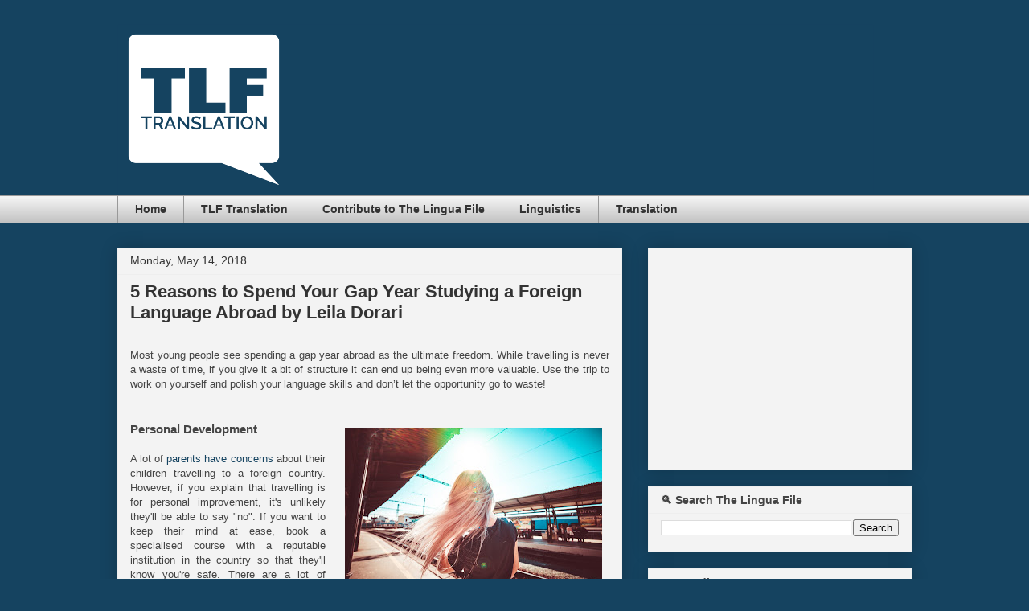

--- FILE ---
content_type: text/html; charset=utf-8
request_url: https://www.google.com/recaptcha/api2/aframe
body_size: 267
content:
<!DOCTYPE HTML><html><head><meta http-equiv="content-type" content="text/html; charset=UTF-8"></head><body><script nonce="UhPry-WctykhERuHWBjihQ">/** Anti-fraud and anti-abuse applications only. See google.com/recaptcha */ try{var clients={'sodar':'https://pagead2.googlesyndication.com/pagead/sodar?'};window.addEventListener("message",function(a){try{if(a.source===window.parent){var b=JSON.parse(a.data);var c=clients[b['id']];if(c){var d=document.createElement('img');d.src=c+b['params']+'&rc='+(localStorage.getItem("rc::a")?sessionStorage.getItem("rc::b"):"");window.document.body.appendChild(d);sessionStorage.setItem("rc::e",parseInt(sessionStorage.getItem("rc::e")||0)+1);localStorage.setItem("rc::h",'1770058364187');}}}catch(b){}});window.parent.postMessage("_grecaptcha_ready", "*");}catch(b){}</script></body></html>